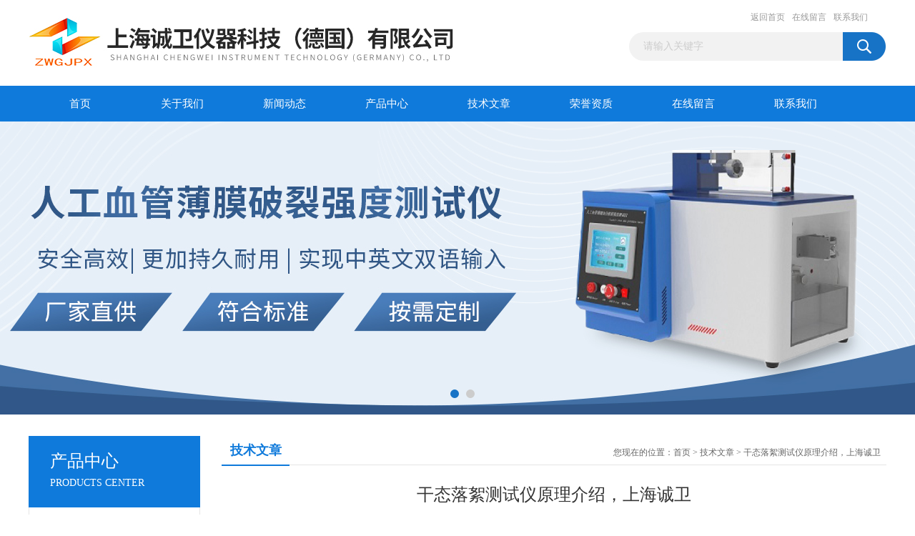

--- FILE ---
content_type: text/html; charset=utf-8
request_url: http://www.ceiyq.com/Article-2910954.html
body_size: 8046
content:
<!DOCTYPE html PUBLIC "-//W3C//DTD XHTML 1.0 Transitional//EN" "http://www.w3.org/TR/xhtml1/DTD/xhtml1-transitional.dtd">
<html xmlns="http://www.w3.org/1999/xhtml">
<head>
<meta http-equiv="Content-Type" content="text/html; charset=utf-8" />
<title>干态落絮测试仪原理介绍，上海诚卫-上海诚卫仪器科技有限公司</title>


<link href="/Skins/427789/css/css.css" rel="stylesheet" type="text/css" />
<script type="text/javascript" src="/Skins/427789/js/jquery.pack.js"></script>
<script type="text/javascript" src="/Skins/427789/js/jquery.SuperSlide.js"></script>

<script type="application/ld+json">
{
"@context": "https://ziyuan.baidu.com/contexts/cambrian.jsonld",
"@id": "http://www.ceiyq.com/Article-2910954.html",
"title": "干态落絮测试仪原理介绍，上海诚卫",
"pubDate": "2022-01-21T09:08:04",
"upDate": "2022-01-21T09:08:04"
    }</script>
<script language="javaScript" src="/js/JSChat.js"></script><script language="javaScript">function ChatBoxClickGXH() { DoChatBoxClickGXH('https://chat.chem17.com',431005) }</script><script>!window.jQuery && document.write('<script src="https://public.mtnets.com/Plugins/jQuery/2.2.4/jquery-2.2.4.min.js" integrity="sha384-rY/jv8mMhqDabXSo+UCggqKtdmBfd3qC2/KvyTDNQ6PcUJXaxK1tMepoQda4g5vB" crossorigin="anonymous">'+'</scr'+'ipt>');</script><script type="text/javascript" src="https://chat.chem17.com/chat/KFCenterBox/427789"></script><script type="text/javascript" src="https://chat.chem17.com/chat/KFLeftBox/427789"></script><script>
(function(){
var bp = document.createElement('script');
var curProtocol = window.location.protocol.split(':')[0];
if (curProtocol === 'https') {
bp.src = 'https://zz.bdstatic.com/linksubmit/push.js';
}
else {
bp.src = 'http://push.zhanzhang.baidu.com/push.js';
}
var s = document.getElementsByTagName("script")[0];
s.parentNode.insertBefore(bp, s);
})();
</script>
</head>
<body>
<div id="header_box">
  <div id="header">
    <div class="logo"><a href="/"><img src="/Skins/427789/images/logo.jpg" border="0" /></a></div>
    <div class="top_right">
      <div class="top_nav"><a href="/">返回首页</a> <a href="/order.html" rel="nofollow">在线留言</a> <a href="/contact.html" rel="nofollow">联系我们</a></div>
      <div id="search">
                    <form id="form1" name="form1" method="post" onsubmit="return checkFrom(this);" action="/products.html">
                    <input name="keyword" type="text" class="ss_input"onfocus="if (value =='请输入关键字'){value =''}" onblur="if (value =='')" value="请输入关键字"  />
                    <input name="" type="submit" class="ss_an" value="" />
                    </form>
                    
                    
                </div>
    </div>
  </div>
</div>
<div id="nav_box">
  <ul id="nav">
    <li><a href="/">首页</a></li>
    <li><a href="/aboutus.html" rel="nofollow">关于我们</a> </li>
    <li><a href="/news.html">新闻动态</a></li>
    <li><a href="/products.html">产品中心</a></li>
    <li><a href="/article.html">技术文章</a></li>
    <li><a href="/honor.html"rel="nofollow">荣誉资质</a></li>
    <li><a href="/order.html" rel="nofollow">在线留言</a></li>
    <li class="no_x"><a href="/contact.html"rel="nofollow">联系我们</a></li>
  </ul> 
</div>
<script src="https://www.chem17.com/mystat.aspx?u=chenweizwg"></script>
<div id="banner_big">
  <div class="picBtnLeft">
    <!--数字按钮-->
    <div class="hd"><ul><li></li><li></li></ul></div>
    <div class="bd">
      <ul>
        <li>
          <div class="bg"></div>
          <div class="pic"><img src="/Skins/427789/images/ba1.jpg"/></div>
          <div class="title"><a></a></div>
        </li>
        <li>
          <div class="bg"></div>
          <div class="pic"><img src="/Skins/427789/images/ba2.jpg"/></div>
          <div class="title"><a></a></div>
        </li>
      </ul>
    </div>
  </div>
  <script type="text/javascript">jQuery("#banner_big .picBtnLeft").slide({ mainCell:".bd ul",autoPlay:true });</script>
</div>
<div id="content_top">
  <div id="ny_content">
    <div class="ny_left"><div class="zc_l fl">
			<div class="menu_top"><span>产品中心</span><p>PRODUCTS CENTER</p></div>
            <ul class="pro_menu">
             
              <li><a href="/ParentList-2460117.html" title="医疗器械检测仪器" onmouseover="showsubmenu('医疗器械检测仪器')">医疗器械检测仪器</a></li>
              <div id="submenu_医疗器械检测仪器" style="display:none">
               <dl>
                  
                 </dl>
               </div>
              
              <li><a href="/ParentList-2460118.html" title="医药包装材料检测仪器" onmouseover="showsubmenu('医药包装材料检测仪器')">医药包装材料检测仪器</a></li>
              <div id="submenu_医药包装材料检测仪器" style="display:none">
               <dl>
                  
                     <dd><a href="/SonList-2626290.html" title="滤速仪">滤速仪</a></dd>
                   
                 </dl>
               </div>
              
              <li><a href="/ParentList-2460119.html" title="其他类检测仪器" onmouseover="showsubmenu('其他类检测仪器')">其他类检测仪器</a></li>
              <div id="submenu_其他类检测仪器" style="display:none">
               <dl>
                  
                     <dd><a href="/SonList-2632813.html" title="建材不燃性试验炉">建材不燃性试验炉</a></dd>
                   
                     <dd><a href="/SonList-2631264.html" title="染色仪">染色仪</a></dd>
                   
                     <dd><a href="/SonList-2627811.html" title="收集系统">收集系统</a></dd>
                   
                     <dd><a href="/SonList-2626103.html" title="孔渗仪">孔渗仪</a></dd>
                   
                     <dd><a href="/SonList-2576849.html" title="振荡器">振荡器</a></dd>
                   
                 </dl>
               </div>
              
              <li><a href="/ParentList-2001580.html" title="耐磨测试仪" onmouseover="showsubmenu('耐磨测试仪')">耐磨测试仪</a></li>
              <div id="submenu_耐磨测试仪" style="display:none">
               <dl>
                  
                     <dd><a href="/SonList-2013792.html" title="通用耐磨试验机">通用耐磨试验机</a></dd>
                   
                     <dd><a href="/SonList-2009278.html" title="万能耐磨仪">万能耐磨仪</a></dd>
                   
                 </dl>
               </div>
              
              <li><a href="/ParentList-2010858.html" title="物理性测试仪" onmouseover="showsubmenu('物理性测试仪')">物理性测试仪</a></li>
              <div id="submenu_物理性测试仪" style="display:none">
               <dl>
                  
                     <dd><a href="/SonList-2582771.html" title="压烫机">压烫机</a></dd>
                   
                     <dd><a href="/SonList-2580115.html" title="定硫仪">定硫仪</a></dd>
                   
                     <dd><a href="/SonList-2580016.html" title="箱">箱</a></dd>
                   
                     <dd><a href="/SonList-2579582.html" title="撕裂度仪">撕裂度仪</a></dd>
                   
                     <dd><a href="/SonList-2523622.html" title="脂肪测定仪">脂肪测定仪</a></dd>
                   
                     <dd><a href="/SonList-2073804.html" title="锥形量热仪">锥形量热仪</a></dd>
                   
                     <dd><a href="/SonList-2015576.html" title="织物单臂撕破仪">织物单臂撕破仪</a></dd>
                   
                     <dd><a href="/SonList-2011065.html" title="耐磨仪">耐磨仪</a></dd>
                   
                     <dd><a href="/SonList-2010956.html" title="测厚仪">测厚仪</a></dd>
                   
                 </dl>
               </div>
              
              <li><a href="/ParentList-2026540.html" title="测试仪" onmouseover="showsubmenu('测试仪')">测试仪</a></li>
              <div id="submenu_测试仪" style="display:none">
               <dl>
                  
                     <dd><a href="/SonList-2630162.html" title="挺度仪">挺度仪</a></dd>
                   
                     <dd><a href="/SonList-2629544.html" title="光度计">光度计</a></dd>
                   
                     <dd><a href="/SonList-2629086.html" title="织物硬挺度仪">织物硬挺度仪</a></dd>
                   
                     <dd><a href="/SonList-2613530.html" title="模拟仪">模拟仪</a></dd>
                   
                     <dd><a href="/SonList-2604906.html" title="测量仪">测量仪</a></dd>
                   
                     <dd><a href="/SonList-2601374.html" title="落球回弹仪">落球回弹仪</a></dd>
                   
                     <dd><a href="/SonList-2584491.html" title="对辊机">对辊机</a></dd>
                   
                     <dd><a href="/SonList-2583335.html" title="维卡仪">维卡仪</a></dd>
                   
                     <dd><a href="/SonList-2521549.html" title="张力仪">张力仪</a></dd>
                   
                     <dd><a href="/SonList-2032148.html" title="*阻干态微生物穿透试验仪">*阻干态微生物穿透试验仪</a></dd>
                   
                 </dl>
               </div>
              
              <li><a href="/ParentList-2177570.html" title="试验机" onmouseover="showsubmenu('试验机')">试验机</a></li>
              <div id="submenu_试验机" style="display:none">
               <dl>
                  
                 </dl>
               </div>
              
              <li><a href="/ParentList-2181406.html" title="试验箱" onmouseover="showsubmenu('试验箱')">试验箱</a></li>
              <div id="submenu_试验箱" style="display:none">
               <dl>
                  
                     <dd><a href="/SonList-2576762.html" title="染毒箱">染毒箱</a></dd>
                   
                 </dl>
               </div>
              
              <li><a href="/ParentList-2190826.html" title="测试机" onmouseover="showsubmenu('测试机')">测试机</a></li>
              <div id="submenu_测试机" style="display:none">
               <dl>
                  
                     <dd><a href="/SonList-2587161.html" title="恒温槽">恒温槽</a></dd>
                   
                 </dl>
               </div>
              
              <li><a href="/ParentList-2201098.html" title="培养箱" onmouseover="showsubmenu('培养箱')">培养箱</a></li>
              <div id="submenu_培养箱" style="display:none">
               <dl>
                  
                     <dd><a href="/SonList-2579778.html" title="处理箱">处理箱</a></dd>
                   
                 </dl>
               </div>
              
              <li><a href="/ParentList-2201134.html" title="多箱真空干燥箱" onmouseover="showsubmenu('多箱真空干燥箱')">多箱真空干燥箱</a></li>
              <div id="submenu_多箱真空干燥箱" style="display:none">
               <dl>
                  
                 </dl>
               </div>
              
              <li><a href="/ParentList-2201585.html" title="加热循环槽" onmouseover="showsubmenu('加热循环槽')">加热循环槽</a></li>
              <div id="submenu_加热循环槽" style="display:none">
               <dl>
                  
                     <dd><a href="/SonList-2493780.html" title="加热器">加热器</a></dd>
                   
                 </dl>
               </div>
              
              <li><a href="/ParentList-2202224.html" title="真空干燥箱" onmouseover="showsubmenu('真空干燥箱')">真空干燥箱</a></li>
              <div id="submenu_真空干燥箱" style="display:none">
               <dl>
                  
                 </dl>
               </div>
              
              <li><a href="/ParentList-2204807.html" title="恒温振荡器（液晶屏）" onmouseover="showsubmenu('恒温振荡器（液晶屏）')">恒温振荡器（液晶屏）</a></li>
              <div id="submenu_恒温振荡器（液晶屏）" style="display:none">
               <dl>
                  
                 </dl>
               </div>
              
              <li><a href="/ParentList-2206827.html" title="微型高速离心机" onmouseover="showsubmenu('微型高速离心机')">微型高速离心机</a></li>
              <div id="submenu_微型高速离心机" style="display:none">
               <dl>
                  
                 </dl>
               </div>
              
              <li><a href="/ParentList-2207110.html" title="振荡水槽" onmouseover="showsubmenu('振荡水槽')">振荡水槽</a></li>
              <div id="submenu_振荡水槽" style="display:none">
               <dl>
                  
                 </dl>
               </div>
              
              <li><a href="/ParentList-2208975.html" title="加热磁力搅拌器" onmouseover="showsubmenu('加热磁力搅拌器')">加热磁力搅拌器</a></li>
              <div id="submenu_加热磁力搅拌器" style="display:none">
               <dl>
                  
                 </dl>
               </div>
              
              <li><a href="/ParentList-2227072.html" title="微孔板孵育器" onmouseover="showsubmenu('微孔板孵育器')">微孔板孵育器</a></li>
              <div id="submenu_微孔板孵育器" style="display:none">
               <dl>
                  
                 </dl>
               </div>
              
              <li><a href="/ParentList-2250399.html" title="动弹模量测定仪测量仪" onmouseover="showsubmenu('动弹模量测定仪测量仪')">动弹模量测定仪测量仪</a></li>
              <div id="submenu_动弹模量测定仪测量仪" style="display:none">
               <dl>
                  
                 </dl>
               </div>
              
              <li><a href="/ParentList-2493512.html" title="试验装置" onmouseover="showsubmenu('试验装置')">试验装置</a></li>
              <div id="submenu_试验装置" style="display:none">
               <dl>
                  
                 </dl>
               </div>
              
              <li><a href="/ParentList-2493515.html" title="温烘箱" onmouseover="showsubmenu('温烘箱')">温烘箱</a></li>
              <div id="submenu_温烘箱" style="display:none">
               <dl>
                  
                 </dl>
               </div>
              
              <li><a href="/ParentList-2493540.html" title="发生器" onmouseover="showsubmenu('发生器')">发生器</a></li>
              <div id="submenu_发生器" style="display:none">
               <dl>
                  
                 </dl>
               </div>
              
              <li><a href="/ParentList-2493654.html" title="吹气仪" onmouseover="showsubmenu('吹气仪')">吹气仪</a></li>
              <div id="submenu_吹气仪" style="display:none">
               <dl>
                  
                 </dl>
               </div>
              
              <li><a href="/ParentList-2493708.html" title="集菌仪" onmouseover="showsubmenu('集菌仪')">集菌仪</a></li>
              <div id="submenu_集菌仪" style="display:none">
               <dl>
                  
                 </dl>
               </div>
              
              <li><a href="/ParentList-2493713.html" title="混合器" onmouseover="showsubmenu('混合器')">混合器</a></li>
              <div id="submenu_混合器" style="display:none">
               <dl>
                  
                 </dl>
               </div>
              
              <li><a href="/ParentList-2493718.html" title="蒸发仪" onmouseover="showsubmenu('蒸发仪')">蒸发仪</a></li>
              <div id="submenu_蒸发仪" style="display:none">
               <dl>
                  
                 </dl>
               </div>
              
              <li><a href="/ParentList-2493776.html" title="消解仪" onmouseover="showsubmenu('消解仪')">消解仪</a></li>
              <div id="submenu_消解仪" style="display:none">
               <dl>
                  
                 </dl>
               </div>
              
              <li><a href="/ParentList-2493782.html" title="蒸馏器" onmouseover="showsubmenu('蒸馏器')">蒸馏器</a></li>
              <div id="submenu_蒸馏器" style="display:none">
               <dl>
                  
                 </dl>
               </div>
              
              <li><a href="/ParentList-2493791.html" title="反应仪" onmouseover="showsubmenu('反应仪')">反应仪</a></li>
              <div id="submenu_反应仪" style="display:none">
               <dl>
                  
                 </dl>
               </div>
              
              <li><a href="/ParentList-2493795.html" title="球磨机" onmouseover="showsubmenu('球磨机')">球磨机</a></li>
              <div id="submenu_球磨机" style="display:none">
               <dl>
                  
                 </dl>
               </div>
              
              <li><a href="/ParentList-2523587.html" title="萃取器" onmouseover="showsubmenu('萃取器')">萃取器</a></li>
              <div id="submenu_萃取器" style="display:none">
               <dl>
                  
                 </dl>
               </div>
              
              <li><a href="/ParentList-2523597.html" title="吸附仪" onmouseover="showsubmenu('吸附仪')">吸附仪</a></li>
              <div id="submenu_吸附仪" style="display:none">
               <dl>
                  
                 </dl>
               </div>
              
              <li><a href="/ParentList-2523621.html" title="氮吹仪" onmouseover="showsubmenu('氮吹仪')">氮吹仪</a></li>
              <div id="submenu_氮吹仪" style="display:none">
               <dl>
                  
                 </dl>
               </div>
              
              <li><a href="/ParentList-2537270.html" title="马丁代尔耐磨仪" onmouseover="showsubmenu('马丁代尔耐磨仪')">马丁代尔耐磨仪</a></li>
              <div id="submenu_马丁代尔耐磨仪" style="display:none">
               <dl>
                  
                 </dl>
               </div>
              
              <li><a href="/ParentList-2537752.html" title="拉力机" onmouseover="showsubmenu('拉力机')">拉力机</a></li>
              <div id="submenu_拉力机" style="display:none">
               <dl>
                  
                 </dl>
               </div>
              
              <li><a href="/ParentList-2537990.html" title="测定仪" onmouseover="showsubmenu('测定仪')">测定仪</a></li>
              <div id="submenu_测定仪" style="display:none">
               <dl>
                  
                     <dd><a href="/SonList-2590998.html" title="甲醇仪">甲醇仪</a></dd>
                   
                 </dl>
               </div>
              
              <li><a href="/ParentList-2538726.html" title="试验仪" onmouseover="showsubmenu('试验仪')">试验仪</a></li>
              <div id="submenu_试验仪" style="display:none">
               <dl>
                  
                 </dl>
               </div>
              
              <li><a href="/ParentList-2554522.html" title="测试系统" onmouseover="showsubmenu('测试系统')">测试系统</a></li>
              <div id="submenu_测试系统" style="display:none">
               <dl>
                  
                 </dl>
               </div>
              
              <li><a href="/ParentList-2566732.html" title="滑度仪" onmouseover="showsubmenu('滑度仪')">滑度仪</a></li>
              <div id="submenu_滑度仪" style="display:none">
               <dl>
                  
                 </dl>
               </div>
              
              <li><a href="/ParentList-2581393.html" title="冻干机" onmouseover="showsubmenu('冻干机')">冻干机</a></li>
              <div id="submenu_冻干机" style="display:none">
               <dl>
                  
                 </dl>
               </div>
              
              <li><a href="/ParentList-2586926.html" title="分析仪" onmouseover="showsubmenu('分析仪')">分析仪</a></li>
              <div id="submenu_分析仪" style="display:none">
               <dl>
                  
                 </dl>
               </div>
              
              <li><a href="/ParentList-2592502.html" title="摩擦系数仪" onmouseover="showsubmenu('摩擦系数仪')">摩擦系数仪</a></li>
              <div id="submenu_摩擦系数仪" style="display:none">
               <dl>
                  
                 </dl>
               </div>
              
              <li><a href="/ParentList-2594458.html" title="均相反应器" onmouseover="showsubmenu('均相反应器')">均相反应器</a></li>
              <div id="submenu_均相反应器" style="display:none">
               <dl>
                  
                 </dl>
               </div>
              
              <li><a href="/ParentList-2595256.html" title="强力机" onmouseover="showsubmenu('强力机')">强力机</a></li>
              <div id="submenu_强力机" style="display:none">
               <dl>
                  
                 </dl>
               </div>
              
              <li><a href="/ParentList-2597263.html" title="检测仪" onmouseover="showsubmenu('检测仪')">检测仪</a></li>
              <div id="submenu_检测仪" style="display:none">
               <dl>
                  
                 </dl>
               </div>
              
              <li><a href="/ParentList-2597577.html" title="测试舱" onmouseover="showsubmenu('测试舱')">测试舱</a></li>
              <div id="submenu_测试舱" style="display:none">
               <dl>
                  
                 </dl>
               </div>
              
              <li><a href="/ParentList-2598973.html" title="流变仪" onmouseover="showsubmenu('流变仪')">流变仪</a></li>
              <div id="submenu_流变仪" style="display:none">
               <dl>
                  
                 </dl>
               </div>
              
              <li><a href="/ParentList-2599161.html" title="片剂四用仪" onmouseover="showsubmenu('片剂四用仪')">片剂四用仪</a></li>
              <div id="submenu_片剂四用仪" style="display:none">
               <dl>
                  
                 </dl>
               </div>
              
              <li><a href="/ParentList-2599668.html" title="实验装置" onmouseover="showsubmenu('实验装置')">实验装置</a></li>
              <div id="submenu_实验装置" style="display:none">
               <dl>
                  
                 </dl>
               </div>
              
              <li><a href="/ParentList-2599858.html" title="测试台" onmouseover="showsubmenu('测试台')">测试台</a></li>
              <div id="submenu_测试台" style="display:none">
               <dl>
                  
                 </dl>
               </div>
              
              <li><a href="/ParentList-2599956.html" title="渗透仪" onmouseover="showsubmenu('渗透仪')">渗透仪</a></li>
              <div id="submenu_渗透仪" style="display:none">
               <dl>
                  
                 </dl>
               </div>
              
              <li><a href="/ParentList-2600991.html" title="测定系统" onmouseover="showsubmenu('测定系统')">测定系统</a></li>
              <div id="submenu_测定系统" style="display:none">
               <dl>
                  
                 </dl>
               </div>
              
              <li><a href="/ParentList-2602598.html" title="弹性仪" onmouseover="showsubmenu('弹性仪')">弹性仪</a></li>
              <div id="submenu_弹性仪" style="display:none">
               <dl>
                  
                 </dl>
               </div>
              
              <li><a href="/ParentList-2604209.html" title="替代进口设备" onmouseover="showsubmenu('替代进口设备')">替代进口设备</a></li>
              <div id="submenu_替代进口设备" style="display:none">
               <dl>
                  
                 </dl>
               </div>
              
              <li><a href="/ParentList-2606566.html" title="测试夹具" onmouseover="showsubmenu('测试夹具')">测试夹具</a></li>
              <div id="submenu_测试夹具" style="display:none">
               <dl>
                  
                 </dl>
               </div>
              
              <li><a href="/ParentList-2607232.html" title="匀胶机" onmouseover="showsubmenu('匀胶机')">匀胶机</a></li>
              <div id="submenu_匀胶机" style="display:none">
               <dl>
                  
                 </dl>
               </div>
              
              <li><a href="/ParentList-2607786.html" title="测定仪‌" onmouseover="showsubmenu('测定仪‌')">测定仪‌</a></li>
              <div id="submenu_测定仪‌" style="display:none">
               <dl>
                  
                 </dl>
               </div>
              
              <li><a href="/ParentList-2609462.html" title="测压仪" onmouseover="showsubmenu('测压仪')">测压仪</a></li>
              <div id="submenu_测压仪" style="display:none">
               <dl>
                  
                 </dl>
               </div>
              
              <li><a href="/ParentList-2609525.html" title="试验器" onmouseover="showsubmenu('试验器')">试验器</a></li>
              <div id="submenu_试验器" style="display:none">
               <dl>
                  
                 </dl>
               </div>
              
              <li><a href="/ParentList-2610065.html" title="试定仪" onmouseover="showsubmenu('试定仪')">试定仪</a></li>
              <div id="submenu_试定仪" style="display:none">
               <dl>
                  
                 </dl>
               </div>
              
              <li><a href="/ParentList-2610566.html" title="极限氧指数仪" onmouseover="showsubmenu('极限氧指数仪')">极限氧指数仪</a></li>
              <div id="submenu_极限氧指数仪" style="display:none">
               <dl>
                  
                 </dl>
               </div>
              
              <li><a href="/ParentList-2611724.html" title="测量装置" onmouseover="showsubmenu('测量装置')">测量装置</a></li>
              <div id="submenu_测量装置" style="display:none">
               <dl>
                  
                 </dl>
               </div>
              
              <li><a href="/ParentList-2613614.html" title="试验台" onmouseover="showsubmenu('试验台')">试验台</a></li>
              <div id="submenu_试验台" style="display:none">
               <dl>
                  
                 </dl>
               </div>
              
              <li><a href="/ParentList-2614085.html" title="测试装置" onmouseover="showsubmenu('测试装置')">测试装置</a></li>
              <div id="submenu_测试装置" style="display:none">
               <dl>
                  
                 </dl>
               </div>
              
              <li><a href="/ParentList-2615374.html" title="洗宠机" onmouseover="showsubmenu('洗宠机')">洗宠机</a></li>
              <div id="submenu_洗宠机" style="display:none">
               <dl>
                  
                 </dl>
               </div>
              
              <li><a href="/ParentList-2615530.html" title="测速仪" onmouseover="showsubmenu('测速仪')">测速仪</a></li>
              <div id="submenu_测速仪" style="display:none">
               <dl>
                  
                 </dl>
               </div>
              
              <li><a href="/ParentList-2615744.html" title="宠物烘干箱" onmouseover="showsubmenu('宠物烘干箱')">宠物烘干箱</a></li>
              <div id="submenu_宠物烘干箱" style="display:none">
               <dl>
                  
                 </dl>
               </div>
              
              <li><a href="/ParentList-2616359.html" title="暴露系统" onmouseover="showsubmenu('暴露系统')">暴露系统</a></li>
              <div id="submenu_暴露系统" style="display:none">
               <dl>
                  
                 </dl>
               </div>
              
              <li><a href="/ParentList-2618055.html" title="训练系统" onmouseover="showsubmenu('训练系统')">训练系统</a></li>
              <div id="submenu_训练系统" style="display:none">
               <dl>
                  
                 </dl>
               </div>
              
              <li><a href="/ParentList-2618693.html" title="平磨机" onmouseover="showsubmenu('平磨机')">平磨机</a></li>
              <div id="submenu_平磨机" style="display:none">
               <dl>
                  
                 </dl>
               </div>
              
              <li><a href="/ParentList-2621404.html" title="检测设备" onmouseover="showsubmenu('检测设备')">检测设备</a></li>
              <div id="submenu_检测设备" style="display:none">
               <dl>
                  
                 </dl>
               </div>
              
              <li><a href="/ParentList-2621442.html" title="制样仪" onmouseover="showsubmenu('制样仪')">制样仪</a></li>
              <div id="submenu_制样仪" style="display:none">
               <dl>
                  
                 </dl>
               </div>
              
              <li><a href="/ParentList-2621924.html" title="校准装置" onmouseover="showsubmenu('校准装置')">校准装置</a></li>
              <div id="submenu_校准装置" style="display:none">
               <dl>
                  
                 </dl>
               </div>
              
              <li><a href="/ParentList-2622251.html" title="校准体膜" onmouseover="showsubmenu('校准体膜')">校准体膜</a></li>
              <div id="submenu_校准体膜" style="display:none">
               <dl>
                  
                 </dl>
               </div>
              
              <li><a href="/ParentList-2622314.html" title="测定装置" onmouseover="showsubmenu('测定装置')">测定装置</a></li>
              <div id="submenu_测定装置" style="display:none">
               <dl>
                  
                 </dl>
               </div>
              
              <li><a href="/ParentList-2623802.html" title="手套箱" onmouseover="showsubmenu('手套箱')">手套箱</a></li>
              <div id="submenu_手套箱" style="display:none">
               <dl>
                  
                 </dl>
               </div>
              
              <li><a href="/ParentList-2623884.html" title="点击器" onmouseover="showsubmenu('点击器')">点击器</a></li>
              <div id="submenu_点击器" style="display:none">
               <dl>
                  
                 </dl>
               </div>
              
              <li><a href="/ParentList-2624546.html" title="工装" onmouseover="showsubmenu('工装')">工装</a></li>
              <div id="submenu_工装" style="display:none">
               <dl>
                  
                 </dl>
               </div>
              
              <li><a href="/ParentList-2627560.html" title="热冲击仪" onmouseover="showsubmenu('热冲击仪')">热冲击仪</a></li>
              <div id="submenu_热冲击仪" style="display:none">
               <dl>
                  
                 </dl>
               </div>
              
              <li><a href="/ParentList-2627808.html" title="溶出系统" onmouseover="showsubmenu('溶出系统')">溶出系统</a></li>
              <div id="submenu_溶出系统" style="display:none">
               <dl>
                  
                 </dl>
               </div>
              
              <li><a href="/ParentList-2628789.html" title="测长仪" onmouseover="showsubmenu('测长仪')">测长仪</a></li>
              <div id="submenu_测长仪" style="display:none">
               <dl>
                  
                 </dl>
               </div>
              
              <li><a href="/ParentList-2628972.html" title="刷磨仪" onmouseover="showsubmenu('刷磨仪')">刷磨仪</a></li>
              <div id="submenu_刷磨仪" style="display:none">
               <dl>
                  
                 </dl>
               </div>
              
              <li><a href="/ParentList-2629543.html" title="敷料液体控制性能试验系统" onmouseover="showsubmenu('敷料液体控制性能试验系统')">敷料液体控制性能试验系统</a></li>
              <div id="submenu_敷料液体控制性能试验系统" style="display:none">
               <dl>
                  
                 </dl>
               </div>
              
           </ul>
		</div></div>
    <div class="ny_right">
      <div id="ny_bt"><b>技术文章</b><span>您现在的位置：<a href="/">首页</a> > <a href="/article.html">技术文章</a> > 干态落絮测试仪原理介绍，上海诚卫</span></div> 
      <div id="ny_con">
        <h1 id="inside_rnewtil">干态落絮测试仪原理介绍，上海诚卫</h1>
        <div class="inside_rnewtime">更新时间：2022-01-21  &nbsp;&nbsp;点击次数：1132次</div>
        <div class="inside_rnewcon"><p style="text-align:center"><strong><span style="font-family: Calibri;font-size: 21px"><span style="font-family:宋体">干态落絮测试仪</span></span></strong></p><p><strong><span style="font-family: Calibri;font-size: 14px"><span style="font-family:宋体">干态落絮测试仪</span></span></strong><span style=";font-family:Calibri;font-size:14px"><span style="font-family:宋体">又称为扭曲测试仪，该设备用于评定干态条件下，非织造布的落絮试验，主要适用医用防护材料</span>(<span style="font-family:宋体">手术单、手术衣、洁净服等</span><span style="font-family:Calibri">)</span><span style="font-family:宋体">所用原料无纺布和其他纺织材料的掉毛性能评价。测试时，测试原理：样品在试验箱内经受一个扭转和压缩的综合作用。在此扭曲过程中从试验箱中抽取空气，通过用激光尘埃粒子计数器对空气中的微粒计数并分类来评价试验结果</span></span></p><p><span style=";font-family:Calibri;font-size:14px">&nbsp;</span></p><p><span style=";font-family:Calibri;font-size:14px"><span style="font-family:宋体">产品参数：</span></span><span style=";font-family:Calibri;font-size:14px"><br/></span><span style=";font-family:Calibri;font-size:14px">　　1<span style="font-family:宋体">、密封扭转室及空气</span></span><span style=";font-family:宋体;font-size:14px">&nbsp;&nbsp;</span><span style=";font-family:Calibri;font-size:14px"><span style="font-family:宋体">器</span></span><span style=";font-family:Calibri;font-size:14px"><br/></span><span style=";font-family:Calibri;font-size:14px">　　2<span style="font-family:宋体">、扭曲速度</span><span style="font-family:Calibri">:60</span><span style="font-family:宋体">次</span><span style="font-family:Calibri">/</span><span style="font-family:宋体">分钟</span></span><span style=";font-family:Calibri;font-size:14px"><br/></span><span style=";font-family:Calibri;font-size:14px">　　3<span style="font-family:宋体">、扭曲角度</span><span style="font-family:Calibri">/</span><span style="font-family:宋体">行程</span><span style="font-family:Calibri">:180°/120mm</span></span><span style=";font-family:Calibri;font-size:14px"><br/></span><span style=";font-family:Calibri;font-size:14px">　　4<span style="font-family:宋体">、样品夹具</span><span style="font-family:Calibri">:82.8mm</span></span><span style=";font-family:Calibri;font-size:14px"><br/></span><span style=";font-family:Calibri;font-size:14px">　　5<span style="font-family:宋体">、激光粒子计数器测试范围</span><span style="font-family:Calibri">:</span><span style="font-family:宋体">收集</span><span style="font-family:Calibri">0.3-25.0um</span><span style="font-family:宋体">的样品</span></span><span style=";font-family:Calibri;font-size:14px"><br/></span><span style=";font-family:Calibri;font-size:14px">　　6<span style="font-family:宋体">、激光粒子计数器流速</span><span style="font-family:Calibri">:28.3L/min,&plusmn;5%</span></span><span style=";font-family:Calibri;font-size:14px"><br/></span><span style=";font-family:Calibri;font-size:14px">　　7<span style="font-family:宋体">、样品测试数据存储</span><span style="font-family:Calibri">:3000</span><span style="font-family:宋体">个</span></span><span style=";font-family:Calibri;font-size:14px"><br/></span><span style=";font-family:Calibri;font-size:14px">　　8<span style="font-family:宋体">、计时器</span><span style="font-family:Calibri">:1-9999</span><span style="font-family:宋体">次</span></span></p><p><span style=";font-family:Calibri;font-size:14px">&nbsp;</span></p><p><span style=";font-family:Calibri;font-size:14px"><span style="font-family:宋体">原</span> &nbsp; &nbsp;<span style="font-family:宋体">理：</span></span><span style=";font-family:Calibri;font-size:14px"><br/></span><span style=";font-family:Calibri;font-size:14px"><span style="font-family:宋体">　　干态落絮性能测试仪</span>-<span style="font-family:宋体">无纺布干态落絮测试仪样品在试验箱内经受一个扭转和压缩的综合作用。在此扭曲过程中从试验箱中抽取空气，用激光尘埃粒子计数器对空气中的微粒计数并分类。</span></span><span style=";font-family:Calibri;font-size:14px"><br/></span><span style=";font-family:Calibri;font-size:14px">　　</span><span style=";font-family:Calibri;font-size:14px"><br/></span><span style=";font-family:Calibri;font-size:14px"><span style="font-family:宋体">　　满足标准：</span></span><span style=";font-family:Calibri;font-size:14px"><br/></span><span style=";font-family:Calibri;font-size:14px">　　YY/T 0506.4<span style="font-family:宋体">、</span><span style="font-family:Calibri">ISO 09073.10</span></span><span style=";font-family:Calibri;font-size:14px"><br/></span><span style=";font-family:Calibri;font-size:14px">　　　　</span><span style=";font-family:Calibri;font-size:14px"><br/></span><span style=";font-family:Calibri;font-size:14px"><span style="font-family:宋体">　　试验环境：</span></span><span style=";font-family:Calibri;font-size:14px"><br/></span><span style=";font-family:Calibri;font-size:14px">　　5<span style="font-family:宋体">级洁净室（即</span><span style="font-family:Calibri">100</span><span style="font-family:宋体">级净化环境）</span></span><span style=";font-family:Calibri;font-size:14px"><br/></span><span style=";font-family:Calibri;font-size:14px"><span style="font-family:宋体">　　主要组成部分</span></span><span style=";font-family:Calibri;font-size:14px"><br/></span><span style=";font-family:Calibri;font-size:14px">　　1.<span style="font-family:宋体">干态落絮发生器</span></span><span style=";font-family:Calibri;font-size:14px"><br/></span><span style=";font-family:Calibri;font-size:14px">　　1<span style="font-family:宋体">）扭曲装置</span><span style="font-family:Calibri">: &nbsp; </span><span style="font-family:宋体">对试件产生扭转和压缩、复位等综合作用的装置</span></span><span style=";font-family:Calibri;font-size:14px"><br/></span><span style=";font-family:Calibri;font-size:14px">　　2<span style="font-family:宋体">）扭曲箱（抗静电）</span><span style="font-family:Calibri">: </span><span style="font-family:宋体">罩住扭曲装置进行试验的能够抗静电的有机玻璃箱体</span></span><span style=";font-family:Calibri;font-size:14px"><br/></span><span style=";font-family:Calibri;font-size:14px">　　3<span style="font-family:宋体">）空气采集器</span><span style="font-family:Calibri">: &nbsp; </span><span style="font-family:宋体">固定在扭曲箱中的特定位置，具有一定形状的采样口</span></span><span style=";font-family:Calibri;font-size:14px"><br/></span><span style=";font-family:Calibri;font-size:14px">　　2.<span style="font-family:宋体">激光尘埃粒子计数器</span></span><span style=";font-family:Calibri;font-size:14px"><br/></span><span style=";font-family:Calibri;font-size:14px"><span style="font-family:宋体">　　对所采集的空气中的微粒进行计数并分类</span></span></p><p><span style=";font-family:Calibri;font-size:14px">&nbsp;</span></p><p style="text-align: center"><img src="https://img76.chem17.com/9/20220121/637783527793077490860.jpg" style="max-width: 800px; max-height: 300%; width: 396px; height: 396px;" title="750-4.jpg" width="396" height="396"/></p><p style="text-align: center"><img src="https://img76.chem17.com/9/20220121/637783527791673490875.jpg" style="max-width: 800px; max-height: 300%; width: 334px; height: 334px;" title="750-1.jpg" width="334" height="334"/></p><p style="text-align: center"><img src="https://img76.chem17.com/9/20220121/637783527792453490288.jpg" style="max-width: 800px; max-height: 300%; width: 439px; height: 439px;" title="750-3.jpg" width="439" height="439"/></p><p><span style=";font-family:Calibri;font-size:14px"></span><br/></p><p><br/></p></div>
        <div class="inside_newsthree">
          <p id="newsprev">上一篇：<b class="newsprev"><a href="/Article-2912000.html">水平垂直燃烧测试仪试验的意义在哪里</a></b></p>
          <p id="newsnext">下一篇：<b class="newsnext"><a href="/Article-2910810.html">水蒸气透过率测试仪对这些产品都能起到作用</a></b></p>
          <span><a href="/article.html">返回列表>></a></span>
        </div>
      </div>
    </div>
  </div>
</div>
<div id="clear"></div>
<div class="db">
    <div class="db11">
         <div class="logo1"><a href="/"><img src="/Skins/427789/images/logo1.jpg" height="220" width="220" alt="上海诚卫仪器科技有限公司" title="上海诚卫仪器科技有限公司"></a></div>
         <div class="dbnr">
               <div class="dh">
                    <ul>
                        <li><a href="/" rel-"nofollow">网站首页</a></li>
                        <li><a href="/aboutus.html" rel="nofollow">关于我们</a></li>
                        <li><a href="/news.html" >新闻动态</a></li>
                        <li><a href="/products.html" >产品中心</a></li>
                        <li><a href="/article.html" >技术文章</a></li>
                        <li><a href="/honor.html" rel="nofollow">荣誉资质</a></li>
                        <li><a href="/order.html" rel="nofollow">在线留言</a></li>
                        <li><a href="/contact.html" rel="nofollow">联系我们</a></li>
                    </ul>
               </div>
                
                <div class="dblist">
                      <div class="dblx">
                       <p>地址：上海市奉贤区望园南路1588弄</p>
                       <p>&copy;  2026&nbsp;版权所有：上海诚卫仪器科技有限公司&nbsp;&nbsp;<a href="http://beian.miit.gov.cn/"?target="_blank" rel="nofollow">备案号：沪ICP备19047090号-4</a>&nbsp;&nbsp;总访问量：250855&nbsp;&nbsp;<a href="/sitemap.xml" target="_blank" rel="nofollow">站点地图</a>&nbsp;&nbsp;技术支持：<a href="https://www.chem17.com" target="_blank" rel="nofollow">化工仪器网</a>&nbsp;&nbsp;<a href="https://www.chem17.com/login" target="_blank" rel="nofollow">管理登陆</a>
					  </div>
               </div>
                       
                </div>  
         </div>
    </div>
</div>

<div id="gxhxwtmobile" style="display:none;">13310112765</div>
<div class="qq_style01" id="kfFloatqq" style="display:none;">
	<div class="qq_style_l"></div>
    <div class="qq_style_r">
    	<div class="qq_r_up">
    		<div class="qq_r_tlt">QQ在线客服</div>
            <ul class="qq_list">
            	<li><a href="http://wpa.qq.com/msgrd?v=3&uin=692427669&site=qq&menu=yes" target="_blank">客服1号</a></li>
            </ul>
        </div>
       <div class="qq_r_up1">
    		<div class="qq_r_tlt">联系方式</div>
            <p>13310112765</p>
        	<p></p>
           
       </div>
        
    </div>
</div>
<script type="text/javascript" src="/skins/427789/js/qq.js"></script>
<script type="text/javascript" src="/Skins/427789/js/pt_js.js"></script>


 <script type='text/javascript' src='/js/VideoIfrmeReload.js?v=001'></script>
  
</html></body>